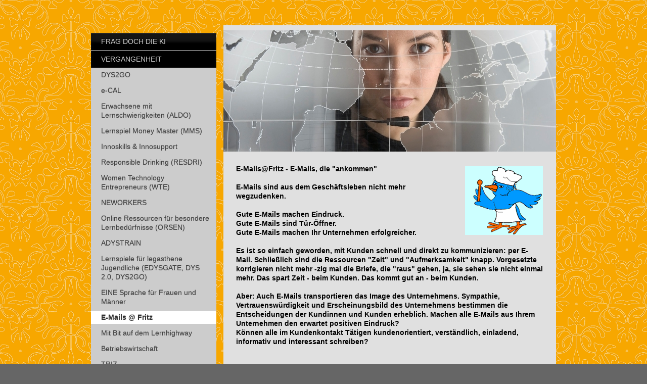

--- FILE ---
content_type: text/html; charset=UTF-8
request_url: https://www.rietsch.at/vergangenheit/e-mails-fritz/
body_size: 7702
content:
<!DOCTYPE html>
<html lang="de"  ><head prefix="og: http://ogp.me/ns# fb: http://ogp.me/ns/fb# business: http://ogp.me/ns/business#">
    <meta http-equiv="Content-Type" content="text/html; charset=utf-8"/>
    <meta name="generator" content="IONOS MyWebsite"/>
        
    <link rel="dns-prefetch" href="//cdn.website-start.de/"/>
    <link rel="dns-prefetch" href="//107.mod.mywebsite-editor.com"/>
    <link rel="dns-prefetch" href="https://107.sb.mywebsite-editor.com/"/>
    <link rel="shortcut icon" href="//cdn.website-start.de/favicon.ico"/>
        <title>E-Learning concepts Rietsch KG - E-Mails @ Fritz</title>
    <style type="text/css">@media screen and (max-device-width: 1024px) {.diyw a.switchViewWeb {display: inline !important;}}</style>
    <style type="text/css">@media screen and (min-device-width: 1024px) {
            .mediumScreenDisabled { display:block }
            .smallScreenDisabled { display:block }
        }
        @media screen and (max-device-width: 1024px) { .mediumScreenDisabled { display:none } }
        @media screen and (max-device-width: 568px) { .smallScreenDisabled { display:none } }
                @media screen and (min-width: 1024px) {
            .mobilepreview .mediumScreenDisabled { display:block }
            .mobilepreview .smallScreenDisabled { display:block }
        }
        @media screen and (max-width: 1024px) { .mobilepreview .mediumScreenDisabled { display:none } }
        @media screen and (max-width: 568px) { .mobilepreview .smallScreenDisabled { display:none } }</style>
    <meta name="viewport" content="width=device-width, initial-scale=1, maximum-scale=1, minimal-ui"/>

<meta name="format-detection" content="telephone=no"/>
        <meta name="keywords" content="online lernen, e-learning, EU Projekte, EC projects, online learning"/>
            <meta name="description" content="E-Learning Konzepte seit 1995. Vorstellung unserer Auftragsproduktionen sowie der letzten Eu-Projekte, an denen wir uns beteiligten bzw. beteiligen."/>
            <meta name="robots" content="index,follow"/>
        <link href="//cdn.website-start.de/templates/2054/style.css?1763478093678" rel="stylesheet" type="text/css"/>
    <link href="https://www.rietsch.at/s/style/theming.css?1746534614" rel="stylesheet" type="text/css"/>
    <link href="//cdn.website-start.de/app/cdn/min/group/web.css?1763478093678" rel="stylesheet" type="text/css"/>
<link href="//cdn.website-start.de/app/cdn/min/moduleserver/css/de_DE/common,shoppingbasket?1763478093678" rel="stylesheet" type="text/css"/>
    <link href="//cdn.website-start.de/app/cdn/min/group/mobilenavigation.css?1763478093678" rel="stylesheet" type="text/css"/>
    <link href="https://107.sb.mywebsite-editor.com/app/logstate2-css.php?site=573275246&amp;t=1768665331" rel="stylesheet" type="text/css"/>

<script type="text/javascript">
    /* <![CDATA[ */
var stagingMode = '';
    /* ]]> */
</script>
<script src="https://107.sb.mywebsite-editor.com/app/logstate-js.php?site=573275246&amp;t=1768665331"></script>

    <link href="//cdn.website-start.de/templates/2054/print.css?1763478093678" rel="stylesheet" media="print" type="text/css"/>
    <script type="text/javascript">
    /* <![CDATA[ */
    var systemurl = 'https://107.sb.mywebsite-editor.com/';
    var webPath = '/';
    var proxyName = '';
    var webServerName = 'www.rietsch.at';
    var sslServerUrl = 'https://www.rietsch.at';
    var nonSslServerUrl = 'http://www.rietsch.at';
    var webserverProtocol = 'http://';
    var nghScriptsUrlPrefix = '//107.mod.mywebsite-editor.com';
    var sessionNamespace = 'DIY_SB';
    var jimdoData = {
        cdnUrl:  '//cdn.website-start.de/',
        messages: {
            lightBox: {
    image : 'Bild',
    of: 'von'
}

        },
        isTrial: 0,
        pageId: 926099126    };
    var script_basisID = "573275246";

    diy = window.diy || {};
    diy.web = diy.web || {};

        diy.web.jsBaseUrl = "//cdn.website-start.de/s/build/";

    diy.context = diy.context || {};
    diy.context.type = diy.context.type || 'web';
    /* ]]> */
</script>

<script type="text/javascript" src="//cdn.website-start.de/app/cdn/min/group/web.js?1763478093678" crossorigin="anonymous"></script><script type="text/javascript" src="//cdn.website-start.de/s/build/web.bundle.js?1763478093678" crossorigin="anonymous"></script><script type="text/javascript" src="//cdn.website-start.de/app/cdn/min/group/mobilenavigation.js?1763478093678" crossorigin="anonymous"></script><script src="//cdn.website-start.de/app/cdn/min/moduleserver/js/de_DE/common,shoppingbasket?1763478093678"></script>
<script type="text/javascript" src="https://cdn.website-start.de/proxy/apps/static/resource/dependencies/"></script><script type="text/javascript">
                    if (typeof require !== 'undefined') {
                        require.config({
                            waitSeconds : 10,
                            baseUrl : 'https://cdn.website-start.de/proxy/apps/static/js/'
                        });
                    }
                </script><script type="text/javascript" src="//cdn.website-start.de/app/cdn/min/group/pfcsupport.js?1763478093678" crossorigin="anonymous"></script>    <meta property="og:type" content="business.business"/>
    <meta property="og:url" content="https://www.rietsch.at/vergangenheit/e-mails-fritz/"/>
    <meta property="og:title" content="E-Learning concepts Rietsch KG - E-Mails @ Fritz"/>
            <meta property="og:description" content="E-Learning Konzepte seit 1995. Vorstellung unserer Auftragsproduktionen sowie der letzten Eu-Projekte, an denen wir uns beteiligten bzw. beteiligen."/>
                <meta property="og:image" content="https://www.rietsch.at/s/img/emotionheader.jpg"/>
        <meta property="business:contact_data:country_name" content="Deutschland"/>
    
    
    
    
    
    
    
    
</head>


<body class="body diyBgActive  cc-pagemode-default diyfeSidebarLeft diy-market-de_DE" data-pageid="926099126" id="page-926099126">
    
    <div class="diyw">
        <div class="diyweb diywebAntman diywebSingleNav">
	<div class="diyfeMobileNav">
		
<nav id="diyfeMobileNav" class="diyfeCA diyfeCA2" role="navigation">
    <a title="Navigation aufklappen/zuklappen">Navigation aufklappen/zuklappen</a>
    <ul class="mainNav1"><li class=" hasSubNavigation"><a data-page-id="926534410" href="https://www.rietsch.at/" class=" level_1"><span>Frag doch die KI</span></a><span class="diyfeDropDownSubOpener">&nbsp;</span><div class="diyfeDropDownSubList diyfeCA diyfeCA1"><ul class="mainNav2"><li class=" hasSubNavigation"><a data-page-id="926534416" href="https://www.rietsch.at/frag-doch-die-ki/e-learning-trends/" class=" level_2"><span>E-Learning Trends</span></a></li><li class=" hasSubNavigation"><a data-page-id="926534417" href="https://www.rietsch.at/frag-doch-die-ki/start-grobkonzept/" class=" level_2"><span>Start: Grobkonzept</span></a><span class="diyfeDropDownSubOpener">&nbsp;</span><div class="diyfeDropDownSubList diyfeCA diyfeCA2"><ul class="mainNav3"><li class=" hasSubNavigation"><a data-page-id="926534487" href="https://www.rietsch.at/frag-doch-die-ki/start-grobkonzept/kreative-prompts/" class=" level_3"><span>Kreative Prompts</span></a></li></ul></div></li><li class=" hasSubNavigation"><a data-page-id="926534412" href="https://www.rietsch.at/frag-doch-die-ki/mittendrin-feinkonzept/" class=" level_2"><span>Mittendrin: Feinkonzept</span></a><div class="diyfeDropDownSubList diyfeCA diyfeCA2"><ul class="mainNav3"></ul></div></li></ul></div></li><li class="parent hasSubNavigation"><a data-page-id="919033811" href="https://www.rietsch.at/vergangenheit/" class="parent level_1"><span>Vergangenheit</span></a><span class="diyfeDropDownSubOpener">&nbsp;</span><div class="diyfeDropDownSubList diyfeCA diyfeCA1"><ul class="mainNav2"><li class=" hasSubNavigation"><a data-page-id="926512078" href="https://www.rietsch.at/vergangenheit/dys2go/" class=" level_2"><span>DYS2GO</span></a><div class="diyfeDropDownSubList diyfeCA diyfeCA2"><ul class="mainNav3"></ul></div></li><li class=" hasSubNavigation"><a data-page-id="926407171" href="https://www.rietsch.at/vergangenheit/e-cal/" class=" level_2"><span>e-CAL</span></a></li><li class=" hasSubNavigation"><a data-page-id="926195571" href="https://www.rietsch.at/vergangenheit/erwachsene-mit-lernschwierigkeiten-aldo/" class=" level_2"><span>Erwachsene mit Lernschwierigkeiten (ALDO)</span></a></li><li class=" hasSubNavigation"><a data-page-id="926091464" href="https://www.rietsch.at/vergangenheit/lernspiel-money-master-mms/" class=" level_2"><span>Lernspiel Money Master (MMS)</span></a></li><li class=" hasSubNavigation"><a data-page-id="926091437" href="https://www.rietsch.at/vergangenheit/innoskills-innosupport/" class=" level_2"><span>Innoskills &amp; Innosupport</span></a></li><li class=" hasSubNavigation"><a data-page-id="926091430" href="https://www.rietsch.at/vergangenheit/responsible-drinking-resdri/" class=" level_2"><span>Responsible Drinking (RESDRI)</span></a></li><li class=" hasSubNavigation"><a data-page-id="926091436" href="https://www.rietsch.at/vergangenheit/women-technology-entrepreneurs-wte/" class=" level_2"><span>Women Technology Entrepreneurs (WTE)</span></a></li><li class=" hasSubNavigation"><a data-page-id="926093363" href="https://www.rietsch.at/vergangenheit/neworkers/" class=" level_2"><span>NEWORKERS</span></a></li><li class=" hasSubNavigation"><a data-page-id="919033798" href="https://www.rietsch.at/vergangenheit/online-ressourcen-für-besondere-lernbedürfnisse-orsen/" class=" level_2"><span>Online Ressourcen für besondere Lernbedürfnisse (ORSEN)</span></a></li><li class=" hasSubNavigation"><a data-page-id="926091489" href="https://www.rietsch.at/vergangenheit/adystrain/" class=" level_2"><span>ADYSTRAIN</span></a></li><li class=" hasSubNavigation"><a data-page-id="926091422" href="https://www.rietsch.at/vergangenheit/lernspiele-für-legasthene-jugendliche-edysgate-dys-2-0-dys2go/" class=" level_2"><span>Lernspiele für legasthene Jugendliche (EDYSGATE, DYS 2.0, DYS2GO)</span></a></li><li class=" hasSubNavigation"><a data-page-id="926096878" href="https://www.rietsch.at/vergangenheit/eine-sprache-für-frauen-und-männer/" class=" level_2"><span>EINE Sprache für Frauen und Männer</span></a></li><li class="current hasSubNavigation"><a data-page-id="926099126" href="https://www.rietsch.at/vergangenheit/e-mails-fritz/" class="current level_2"><span>E-Mails @ Fritz</span></a></li><li class=" hasSubNavigation"><a data-page-id="926099123" href="https://www.rietsch.at/vergangenheit/mit-bit-auf-dem-lernhighway/" class=" level_2"><span>Mit Bit auf dem Lernhighway</span></a></li><li class=" hasSubNavigation"><a data-page-id="926099125" href="https://www.rietsch.at/vergangenheit/betriebswirtschaft/" class=" level_2"><span>Betriebswirtschaft</span></a></li><li class=" hasSubNavigation"><a data-page-id="926096877" href="https://www.rietsch.at/vergangenheit/triz/" class=" level_2"><span>TRIZ</span></a></li><li class=" hasSubNavigation"><a data-page-id="926099127" href="https://www.rietsch.at/vergangenheit/immer-auf-draht/" class=" level_2"><span>Immer auf Draht</span></a></li><li class=" hasSubNavigation"><a data-page-id="926099122" href="https://www.rietsch.at/vergangenheit/euro-für-telekom/" class=" level_2"><span>EURO für Telekom</span></a></li><li class=" hasSubNavigation"><a data-page-id="926099112" href="https://www.rietsch.at/vergangenheit/was-ist-volkswirtschaft/" class=" level_2"><span>Was ist Volkswirtschaft</span></a></li><li class=" hasSubNavigation"><a data-page-id="926099128" href="https://www.rietsch.at/vergangenheit/voice-communication-system/" class=" level_2"><span>Voice Communication System</span></a></li><li class=" hasSubNavigation"><a data-page-id="926099114" href="https://www.rietsch.at/vergangenheit/trainkey/" class=" level_2"><span>TRAINKEY</span></a></li><li class=" hasSubNavigation"><a data-page-id="926099116" href="https://www.rietsch.at/vergangenheit/willkommen-euro/" class=" level_2"><span>Willkommen EURO</span></a></li><li class=" hasSubNavigation"><a data-page-id="926099120" href="https://www.rietsch.at/vergangenheit/operatives-controlling/" class=" level_2"><span>Operatives Controlling</span></a></li></ul></div></li><li class=" hasSubNavigation"><a data-page-id="919033803" href="https://www.rietsch.at/impressum/" class=" level_1"><span>Impressum</span></a></li><li class=" hasSubNavigation"><a data-page-id="926481381" href="https://www.rietsch.at/datenschutz-erklärung/" class=" level_1"><span>Datenschutz - Erklärung</span></a></li></ul></nav>
	</div>
	<div class="diywebContent">
		<div class="diywebLiveArea">
			<div class="diywebMainGutter">
				<div class="diyfeGridGroup diyfeCA diyfeCA1">
					<div class="diywebMain diyfeGE">
						<div class="diywebEmotionHeader">
							<div class="diyfeGE">
								<div class="diywebGutter">
									
<style type="text/css" media="all">
.diyw div#emotion-header {
        max-width: 658px;
        max-height: 240px;
                background: #EEEEEE;
    }

.diyw div#emotion-header-title-bg {
    left: 0%;
    top: 0%;
    width: 100%;
    height: 24%;

    background-color: #FFFFFF;
    opacity: 0.50;
    filter: alpha(opacity = 50);
    display: none;}
.diyw img#emotion-header-logo {
    left: 1.00%;
    top: 0.00%;
    background: transparent;
                border: 1px solid #CCCCCC;
        padding: 0px;
                display: none;
    }

.diyw div#emotion-header strong#emotion-header-title {
    left: 65%;
    top: 52%;
    color: #000000;
        font: normal bold 24px/120% 'Comic Sans MS', cursive;
}

.diyw div#emotion-no-bg-container{
    max-height: 240px;
}

.diyw div#emotion-no-bg-container .emotion-no-bg-height {
    margin-top: 36.47%;
}
</style>
<div id="emotion-header" data-action="loadView" data-params="active" data-imagescount="8">
            <img src="https://www.rietsch.at/s/img/emotionheader.jpg?1434808438.658px.240px" id="emotion-header-img" alt=""/>
            
        <div id="ehSlideshowPlaceholder">
            <div id="ehSlideShow">
                <div class="slide-container">
                                        <div style="background-color: #EEEEEE">
                            <img src="https://www.rietsch.at/s/img/emotionheader.jpg?1434808438.658px.240px" alt=""/>
                        </div>
                                    </div>
            </div>
        </div>


        <script type="text/javascript">
        //<![CDATA[
                diy.module.emotionHeader.slideShow.init({ slides: [{"url":"https:\/\/www.rietsch.at\/s\/img\/emotionheader.jpg?1434808438.658px.240px","image_alt":"","bgColor":"#EEEEEE"},{"url":"https:\/\/www.rietsch.at\/s\/img\/emotionheader_1.jpg?1434808438.658px.240px","image_alt":"","bgColor":"#EEEEEE"},{"url":"https:\/\/www.rietsch.at\/s\/img\/emotionheader_2.jpg?1434808438.658px.240px","image_alt":"","bgColor":"#EEEEEE"},{"url":"https:\/\/www.rietsch.at\/s\/img\/emotionheader_3.jpg?1434808438.658px.240px","image_alt":"","bgColor":"#EEEEEE"},{"url":"https:\/\/www.rietsch.at\/s\/img\/emotionheader_4.jpg?1434808438.658px.240px","image_alt":"","bgColor":"#EEEEEE"},{"url":"https:\/\/www.rietsch.at\/s\/img\/emotionheader_5.jpg?1434808438.658px.240px","image_alt":"","bgColor":"#EEEEEE"},{"url":"https:\/\/www.rietsch.at\/s\/img\/emotionheader_6.jpg?1434808438.658px.240px","image_alt":"","bgColor":"#EEEEEE"},{"url":"https:\/\/www.rietsch.at\/s\/img\/emotionheader_7.jpg?1434808438.658px.240px","image_alt":"","bgColor":"#EEEEEE"}] });
        //]]>
        </script>

    
            
        
            
    
            <strong id="emotion-header-title" style="text-align: left"></strong>
                    <div class="notranslate">
                <svg xmlns="http://www.w3.org/2000/svg" version="1.1" id="emotion-header-title-svg" viewBox="0 0 658 240" preserveAspectRatio="xMinYMin meet"><text style="font-family:'Comic Sans MS', cursive;font-size:24px;font-style:normal;font-weight:bold;fill:#000000;line-height:1.2em;"><tspan x="0" style="text-anchor: start" dy="0.95em"> </tspan></text></svg>
            </div>
            
    
    <script type="text/javascript">
    //<![CDATA[
    (function ($) {
        function enableSvgTitle() {
                        var titleSvg = $('svg#emotion-header-title-svg'),
                titleHtml = $('#emotion-header-title'),
                emoWidthAbs = 658,
                emoHeightAbs = 240,
                offsetParent,
                titlePosition,
                svgBoxWidth,
                svgBoxHeight;

                        if (titleSvg.length && titleHtml.length) {
                offsetParent = titleHtml.offsetParent();
                titlePosition = titleHtml.position();
                svgBoxWidth = titleHtml.width();
                svgBoxHeight = titleHtml.height();

                                titleSvg.get(0).setAttribute('viewBox', '0 0 ' + svgBoxWidth + ' ' + svgBoxHeight);
                titleSvg.css({
                   left: Math.roundTo(100 * titlePosition.left / offsetParent.width(), 3) + '%',
                   top: Math.roundTo(100 * titlePosition.top / offsetParent.height(), 3) + '%',
                   width: Math.roundTo(100 * svgBoxWidth / emoWidthAbs, 3) + '%',
                   height: Math.roundTo(100 * svgBoxHeight / emoHeightAbs, 3) + '%'
                });

                titleHtml.css('visibility','hidden');
                titleSvg.css('visibility','visible');
            }
        }

        
            var posFunc = function($, overrideSize) {
                var elems = [], containerWidth, containerHeight;
                                    elems.push({
                        selector: '#emotion-header-title',
                        overrideSize: true,
                        horPos: 91,
                        vertPos: 79                    });
                    lastTitleWidth = $('#emotion-header-title').width();
                                                elems.push({
                    selector: '#emotion-header-title-bg',
                    horPos: 0,
                    vertPos: 0                });
                                
                containerWidth = parseInt('658');
                containerHeight = parseInt('240');

                for (var i = 0; i < elems.length; ++i) {
                    var el = elems[i],
                        $el = $(el.selector),
                        pos = {
                            left: el.horPos,
                            top: el.vertPos
                        };
                    if (!$el.length) continue;
                    var anchorPos = $el.anchorPosition();
                    anchorPos.$container = $('#emotion-header');

                    if (overrideSize === true || el.overrideSize === true) {
                        anchorPos.setContainerSize(containerWidth, containerHeight);
                    } else {
                        anchorPos.setContainerSize(null, null);
                    }

                    var pxPos = anchorPos.fromAnchorPosition(pos),
                        pcPos = anchorPos.toPercentPosition(pxPos);

                    var elPos = {};
                    if (!isNaN(parseFloat(pcPos.top)) && isFinite(pcPos.top)) {
                        elPos.top = pcPos.top + '%';
                    }
                    if (!isNaN(parseFloat(pcPos.left)) && isFinite(pcPos.left)) {
                        elPos.left = pcPos.left + '%';
                    }
                    $el.css(elPos);
                }

                // switch to svg title
                enableSvgTitle();
            };

                        var $emotionImg = jQuery('#emotion-header-img');
            if ($emotionImg.length > 0) {
                // first position the element based on stored size
                posFunc(jQuery, true);

                // trigger reposition using the real size when the element is loaded
                var ehLoadEvTriggered = false;
                $emotionImg.one('load', function(){
                    posFunc(jQuery);
                    ehLoadEvTriggered = true;
                                        diy.module.emotionHeader.slideShow.start();
                                    }).each(function() {
                                        if(this.complete || typeof this.complete === 'undefined') {
                        jQuery(this).load();
                    }
                });

                                noLoadTriggeredTimeoutId = setTimeout(function() {
                    if (!ehLoadEvTriggered) {
                        posFunc(jQuery);
                    }
                    window.clearTimeout(noLoadTriggeredTimeoutId)
                }, 5000);//after 5 seconds
            } else {
                jQuery(function(){
                    posFunc(jQuery);
                });
            }

                        if (jQuery.isBrowser && jQuery.isBrowser.ie8) {
                var longTitleRepositionCalls = 0;
                longTitleRepositionInterval = setInterval(function() {
                    if (lastTitleWidth > 0 && lastTitleWidth != jQuery('#emotion-header-title').width()) {
                        posFunc(jQuery);
                    }
                    longTitleRepositionCalls++;
                    // try this for 5 seconds
                    if (longTitleRepositionCalls === 5) {
                        window.clearInterval(longTitleRepositionInterval);
                    }
                }, 1000);//each 1 second
            }

            }(jQuery));
    //]]>
    </script>

    </div>

								</div>
							</div>
						</div>
						<div class="diywebNav diywebNavMain diywebNav123 diywebHideOnMediumLarge">
							<div class="diyfeGE diyfeCA diyfeCA2">
								<div class="diywebGutter">
									<div class="webnavigation"><ul id="mainNav1" class="mainNav1"><li class="navTopItemGroup_1"><a data-page-id="926534410" href="https://www.rietsch.at/" class="level_1"><span>Frag doch die KI</span></a></li><li class="navTopItemGroup_2"><a data-page-id="919033811" href="https://www.rietsch.at/vergangenheit/" class="parent level_1"><span>Vergangenheit</span></a></li><li><ul id="mainNav2" class="mainNav2"><li class="navTopItemGroup_2"><a data-page-id="926512078" href="https://www.rietsch.at/vergangenheit/dys2go/" class="level_2"><span>DYS2GO</span></a></li><li class="navTopItemGroup_2"><a data-page-id="926407171" href="https://www.rietsch.at/vergangenheit/e-cal/" class="level_2"><span>e-CAL</span></a></li><li class="navTopItemGroup_2"><a data-page-id="926195571" href="https://www.rietsch.at/vergangenheit/erwachsene-mit-lernschwierigkeiten-aldo/" class="level_2"><span>Erwachsene mit Lernschwierigkeiten (ALDO)</span></a></li><li class="navTopItemGroup_2"><a data-page-id="926091464" href="https://www.rietsch.at/vergangenheit/lernspiel-money-master-mms/" class="level_2"><span>Lernspiel Money Master (MMS)</span></a></li><li class="navTopItemGroup_2"><a data-page-id="926091437" href="https://www.rietsch.at/vergangenheit/innoskills-innosupport/" class="level_2"><span>Innoskills &amp; Innosupport</span></a></li><li class="navTopItemGroup_2"><a data-page-id="926091430" href="https://www.rietsch.at/vergangenheit/responsible-drinking-resdri/" class="level_2"><span>Responsible Drinking (RESDRI)</span></a></li><li class="navTopItemGroup_2"><a data-page-id="926091436" href="https://www.rietsch.at/vergangenheit/women-technology-entrepreneurs-wte/" class="level_2"><span>Women Technology Entrepreneurs (WTE)</span></a></li><li class="navTopItemGroup_2"><a data-page-id="926093363" href="https://www.rietsch.at/vergangenheit/neworkers/" class="level_2"><span>NEWORKERS</span></a></li><li class="navTopItemGroup_2"><a data-page-id="919033798" href="https://www.rietsch.at/vergangenheit/online-ressourcen-für-besondere-lernbedürfnisse-orsen/" class="level_2"><span>Online Ressourcen für besondere Lernbedürfnisse (ORSEN)</span></a></li><li class="navTopItemGroup_2"><a data-page-id="926091489" href="https://www.rietsch.at/vergangenheit/adystrain/" class="level_2"><span>ADYSTRAIN</span></a></li><li class="navTopItemGroup_2"><a data-page-id="926091422" href="https://www.rietsch.at/vergangenheit/lernspiele-für-legasthene-jugendliche-edysgate-dys-2-0-dys2go/" class="level_2"><span>Lernspiele für legasthene Jugendliche (EDYSGATE, DYS 2.0, DYS2GO)</span></a></li><li class="navTopItemGroup_2"><a data-page-id="926096878" href="https://www.rietsch.at/vergangenheit/eine-sprache-für-frauen-und-männer/" class="level_2"><span>EINE Sprache für Frauen und Männer</span></a></li><li class="navTopItemGroup_2"><a data-page-id="926099126" href="https://www.rietsch.at/vergangenheit/e-mails-fritz/" class="current level_2"><span>E-Mails @ Fritz</span></a></li><li class="navTopItemGroup_2"><a data-page-id="926099123" href="https://www.rietsch.at/vergangenheit/mit-bit-auf-dem-lernhighway/" class="level_2"><span>Mit Bit auf dem Lernhighway</span></a></li><li class="navTopItemGroup_2"><a data-page-id="926099125" href="https://www.rietsch.at/vergangenheit/betriebswirtschaft/" class="level_2"><span>Betriebswirtschaft</span></a></li><li class="navTopItemGroup_2"><a data-page-id="926096877" href="https://www.rietsch.at/vergangenheit/triz/" class="level_2"><span>TRIZ</span></a></li><li class="navTopItemGroup_2"><a data-page-id="926099127" href="https://www.rietsch.at/vergangenheit/immer-auf-draht/" class="level_2"><span>Immer auf Draht</span></a></li><li class="navTopItemGroup_2"><a data-page-id="926099122" href="https://www.rietsch.at/vergangenheit/euro-für-telekom/" class="level_2"><span>EURO für Telekom</span></a></li><li class="navTopItemGroup_2"><a data-page-id="926099112" href="https://www.rietsch.at/vergangenheit/was-ist-volkswirtschaft/" class="level_2"><span>Was ist Volkswirtschaft</span></a></li><li class="navTopItemGroup_2"><a data-page-id="926099128" href="https://www.rietsch.at/vergangenheit/voice-communication-system/" class="level_2"><span>Voice Communication System</span></a></li><li class="navTopItemGroup_2"><a data-page-id="926099114" href="https://www.rietsch.at/vergangenheit/trainkey/" class="level_2"><span>TRAINKEY</span></a></li><li class="navTopItemGroup_2"><a data-page-id="926099116" href="https://www.rietsch.at/vergangenheit/willkommen-euro/" class="level_2"><span>Willkommen EURO</span></a></li><li class="navTopItemGroup_2"><a data-page-id="926099120" href="https://www.rietsch.at/vergangenheit/operatives-controlling/" class="level_2"><span>Operatives Controlling</span></a></li></ul></li><li class="navTopItemGroup_3"><a data-page-id="919033803" href="https://www.rietsch.at/impressum/" class="level_1"><span>Impressum</span></a></li><li class="navTopItemGroup_4"><a data-page-id="926481381" href="https://www.rietsch.at/datenschutz-erklärung/" class="level_1"><span>Datenschutz - Erklärung</span></a></li></ul></div>
								</div>
							</div>
						</div>
						<div class="diywebGutter">
							
        <div id="content_area">
        	<div id="content_start"></div>
        	
        
        <div id="matrix_1026477032" class="sortable-matrix" data-matrixId="1026477032"><div class="n module-type-textWithImage diyfeLiveArea "> 
<div class="clearover " id="textWithImage-5797834330">
<div class="align-container imgright" style="max-width: 100%; width: 154px;">
    <a class="imagewrapper" href="https://www.rietsch.at/s/cc_images/teaserbox_2437135004.gif?t=1478725085" rel="lightbox[5797834330]">
        <img src="https://www.rietsch.at/s/cc_images/cache_2437135004.gif?t=1478725085" id="image_5797834330" alt="" style="width:100%"/>
    </a>


</div> 
<div class="textwrapper">
<div class="einzug">
<div class="head1">
<p class="einzug"><strong><span style="color: #000000;">E-Mails@Fritz - E-Mails, die "ankommen"</span></strong></p>
</div>
</div>
<div class="einzuggross">
<p> </p>
<p><span style="color: #000000;">E-Mails sind aus dem Geschäftsleben nicht mehr wegzudenken.</span></p>
<p> </p>
<p><span style="color: #000000;">Gute E-Mails machen Eindruck.</span></p>
<p><span style="color: #000000;">Gute E-Mails sind Tür-Öffner.</span></p>
<p><span style="color: #000000;">Gute E-Mails machen Ihr Unternehmen erfolgreicher.</span></p>
<p> </p>
<p><span style="color: #000000;">Es ist so einfach geworden, mit Kunden schnell und direkt zu kommunizieren: per E-Mail. Schließlich sind die Ressourcen "Zeit" und "Aufmerksamkeit" knapp. Vorgesetzte
korrigieren nicht mehr -zig mal die Briefe, die "raus" gehen, ja, sie sehen sie nicht einmal mehr. Das spart Zeit - beim Kunden. Das kommt gut an - beim Kunden.</span></p>
<p> </p>
<p><span style="color: #000000;"><strong>Aber:</strong> Auch E-Mails transportieren das Image des Unternehmens. Sympathie, Vertrauenswürdigkeit und Erscheinungsbild des Unternehmens bestimmen die
Entscheidungen der Kundinnen und Kunden erheblich. Machen alle E-Mails aus Ihrem Unternehmen den erwartet positiven Eindruck?</span></p>
<p><span style="color: #000000;">Können alle im Kundenkontakt Tätigen kundenorientiert, verständlich, einladend, informativ und interessant schreiben?</span></p>
</div>
</div>
</div> 
<script type="text/javascript">
    //<![CDATA[
    jQuery(document).ready(function($){
        var $target = $('#textWithImage-5797834330');

        if ($.fn.swipebox && Modernizr.touch) {
            $target
                .find('a[rel*="lightbox"]')
                .addClass('swipebox')
                .swipebox();
        } else {
            $target.tinyLightbox({
                item: 'a[rel*="lightbox"]',
                cycle: false,
                hideNavigation: true
            });
        }
    });
    //]]>
</script>
 </div></div>
        
        
        </div>
						</div>
					</div>
					<div class="diywebSecondary diyfeGE diyfeCA diyfeCA3">
						<div class="diywebNav diywebNavMain diywebNav123 diywebHideOnSmall">
							<div class="diyfeGE diyfeCA diyfeCA2">
								<div class="diywebGutter">
									<div class="webnavigation"><ul id="mainNav1" class="mainNav1"><li class="navTopItemGroup_1"><a data-page-id="926534410" href="https://www.rietsch.at/" class="level_1"><span>Frag doch die KI</span></a></li><li class="navTopItemGroup_2"><a data-page-id="919033811" href="https://www.rietsch.at/vergangenheit/" class="parent level_1"><span>Vergangenheit</span></a></li><li><ul id="mainNav2" class="mainNav2"><li class="navTopItemGroup_2"><a data-page-id="926512078" href="https://www.rietsch.at/vergangenheit/dys2go/" class="level_2"><span>DYS2GO</span></a></li><li class="navTopItemGroup_2"><a data-page-id="926407171" href="https://www.rietsch.at/vergangenheit/e-cal/" class="level_2"><span>e-CAL</span></a></li><li class="navTopItemGroup_2"><a data-page-id="926195571" href="https://www.rietsch.at/vergangenheit/erwachsene-mit-lernschwierigkeiten-aldo/" class="level_2"><span>Erwachsene mit Lernschwierigkeiten (ALDO)</span></a></li><li class="navTopItemGroup_2"><a data-page-id="926091464" href="https://www.rietsch.at/vergangenheit/lernspiel-money-master-mms/" class="level_2"><span>Lernspiel Money Master (MMS)</span></a></li><li class="navTopItemGroup_2"><a data-page-id="926091437" href="https://www.rietsch.at/vergangenheit/innoskills-innosupport/" class="level_2"><span>Innoskills &amp; Innosupport</span></a></li><li class="navTopItemGroup_2"><a data-page-id="926091430" href="https://www.rietsch.at/vergangenheit/responsible-drinking-resdri/" class="level_2"><span>Responsible Drinking (RESDRI)</span></a></li><li class="navTopItemGroup_2"><a data-page-id="926091436" href="https://www.rietsch.at/vergangenheit/women-technology-entrepreneurs-wte/" class="level_2"><span>Women Technology Entrepreneurs (WTE)</span></a></li><li class="navTopItemGroup_2"><a data-page-id="926093363" href="https://www.rietsch.at/vergangenheit/neworkers/" class="level_2"><span>NEWORKERS</span></a></li><li class="navTopItemGroup_2"><a data-page-id="919033798" href="https://www.rietsch.at/vergangenheit/online-ressourcen-für-besondere-lernbedürfnisse-orsen/" class="level_2"><span>Online Ressourcen für besondere Lernbedürfnisse (ORSEN)</span></a></li><li class="navTopItemGroup_2"><a data-page-id="926091489" href="https://www.rietsch.at/vergangenheit/adystrain/" class="level_2"><span>ADYSTRAIN</span></a></li><li class="navTopItemGroup_2"><a data-page-id="926091422" href="https://www.rietsch.at/vergangenheit/lernspiele-für-legasthene-jugendliche-edysgate-dys-2-0-dys2go/" class="level_2"><span>Lernspiele für legasthene Jugendliche (EDYSGATE, DYS 2.0, DYS2GO)</span></a></li><li class="navTopItemGroup_2"><a data-page-id="926096878" href="https://www.rietsch.at/vergangenheit/eine-sprache-für-frauen-und-männer/" class="level_2"><span>EINE Sprache für Frauen und Männer</span></a></li><li class="navTopItemGroup_2"><a data-page-id="926099126" href="https://www.rietsch.at/vergangenheit/e-mails-fritz/" class="current level_2"><span>E-Mails @ Fritz</span></a></li><li class="navTopItemGroup_2"><a data-page-id="926099123" href="https://www.rietsch.at/vergangenheit/mit-bit-auf-dem-lernhighway/" class="level_2"><span>Mit Bit auf dem Lernhighway</span></a></li><li class="navTopItemGroup_2"><a data-page-id="926099125" href="https://www.rietsch.at/vergangenheit/betriebswirtschaft/" class="level_2"><span>Betriebswirtschaft</span></a></li><li class="navTopItemGroup_2"><a data-page-id="926096877" href="https://www.rietsch.at/vergangenheit/triz/" class="level_2"><span>TRIZ</span></a></li><li class="navTopItemGroup_2"><a data-page-id="926099127" href="https://www.rietsch.at/vergangenheit/immer-auf-draht/" class="level_2"><span>Immer auf Draht</span></a></li><li class="navTopItemGroup_2"><a data-page-id="926099122" href="https://www.rietsch.at/vergangenheit/euro-für-telekom/" class="level_2"><span>EURO für Telekom</span></a></li><li class="navTopItemGroup_2"><a data-page-id="926099112" href="https://www.rietsch.at/vergangenheit/was-ist-volkswirtschaft/" class="level_2"><span>Was ist Volkswirtschaft</span></a></li><li class="navTopItemGroup_2"><a data-page-id="926099128" href="https://www.rietsch.at/vergangenheit/voice-communication-system/" class="level_2"><span>Voice Communication System</span></a></li><li class="navTopItemGroup_2"><a data-page-id="926099114" href="https://www.rietsch.at/vergangenheit/trainkey/" class="level_2"><span>TRAINKEY</span></a></li><li class="navTopItemGroup_2"><a data-page-id="926099116" href="https://www.rietsch.at/vergangenheit/willkommen-euro/" class="level_2"><span>Willkommen EURO</span></a></li><li class="navTopItemGroup_2"><a data-page-id="926099120" href="https://www.rietsch.at/vergangenheit/operatives-controlling/" class="level_2"><span>Operatives Controlling</span></a></li></ul></li><li class="navTopItemGroup_3"><a data-page-id="919033803" href="https://www.rietsch.at/impressum/" class="level_1"><span>Impressum</span></a></li><li class="navTopItemGroup_4"><a data-page-id="926481381" href="https://www.rietsch.at/datenschutz-erklärung/" class="level_1"><span>Datenschutz - Erklärung</span></a></li></ul></div>
								</div>
							</div>
						</div>
						<div class="diywebSidebar">
							<div class="diyfeGE">
								<div class="diywebGutter">
									<div id="matrix_1023521461" class="sortable-matrix" data-matrixId="1023521461"><div class="n module-type-imageSubtitle diyfeLiveArea "> <div class="clearover imageSubtitle" id="imageSubtitle-5797834169">
    <div class="align-container align-left" style="max-width: 300px">
        <a class="imagewrapper" href="https://www.rietsch.at/s/cc_images/cache_2437134582.png?t=1382380620" rel="lightbox[5797834169]">
            <img id="image_2437134582" src="https://www.rietsch.at/s/cc_images/cache_2437134582.png?t=1382380620" alt="" style="max-width: 300px; height:auto"/>
        </a>

        
    </div>

</div>

<script type="text/javascript">
//<![CDATA[
jQuery(function($) {
    var $target = $('#imageSubtitle-5797834169');

    if ($.fn.swipebox && Modernizr.touch) {
        $target
            .find('a[rel*="lightbox"]')
            .addClass('swipebox')
            .swipebox();
    } else {
        $target.tinyLightbox({
            item: 'a[rel*="lightbox"]',
            cycle: false,
            hideNavigation: true
        });
    }
});
//]]>
</script>
 </div><div class="n module-type-imageSubtitle diyfeLiveArea "> <div class="clearover imageSubtitle" id="imageSubtitle-5797789336">
    <div class="align-container align-left" style="max-width: 120px">
        <a class="imagewrapper" href="https://www.rietsch.at/s/cc_images/cache_2436905358.jpg?t=1381597012" rel="lightbox[5797789336]">
            <img id="image_2436905358" src="https://www.rietsch.at/s/cc_images/cache_2436905358.jpg?t=1381597012" alt="" style="max-width: 120px; height:auto"/>
        </a>

        
    </div>

</div>

<script type="text/javascript">
//<![CDATA[
jQuery(function($) {
    var $target = $('#imageSubtitle-5797789336');

    if ($.fn.swipebox && Modernizr.touch) {
        $target
            .find('a[rel*="lightbox"]')
            .addClass('swipebox')
            .swipebox();
    } else {
        $target.tinyLightbox({
            item: 'a[rel*="lightbox"]',
            cycle: false,
            hideNavigation: true
        });
    }
});
//]]>
</script>
 </div><div class="n module-type-imageSubtitle diyfeLiveArea "> <div class="clearover imageSubtitle" id="imageSubtitle-5797789448">
    <div class="align-container align-left" style="max-width: 120px">
        <a class="imagewrapper" href="https://www.rietsch.at/s/cc_images/cache_2436905305.png?t=1381596817" rel="lightbox[5797789448]">
            <img id="image_2436905305" src="https://www.rietsch.at/s/cc_images/cache_2436905305.png?t=1381596817" alt="" style="max-width: 120px; height:auto"/>
        </a>

        
    </div>

</div>

<script type="text/javascript">
//<![CDATA[
jQuery(function($) {
    var $target = $('#imageSubtitle-5797789448');

    if ($.fn.swipebox && Modernizr.touch) {
        $target
            .find('a[rel*="lightbox"]')
            .addClass('swipebox')
            .swipebox();
    } else {
        $target.tinyLightbox({
            item: 'a[rel*="lightbox"]',
            cycle: false,
            hideNavigation: true
        });
    }
});
//]]>
</script>
 </div></div>
								</div>
							</div>
						</div>
					</div>
				</div>
			</div>
		</div>
	</div>
	<div class="diywebFooter">
		<div class="diywebLiveArea">
			<div class="diywebMainGutter">
				<div class="diyfeGE diywebPull diyfeCA diyfeCA4">
					<div class="diywebGutter">
						<div id="contentfooter">
    <div class="leftrow">
                        <a rel="nofollow" href="javascript:window.print();">
                    <img class="inline" height="14" width="18" src="//cdn.website-start.de/s/img/cc/printer.gif" alt=""/>
                    Druckversion                </a> <span class="footer-separator">|</span>
                <a href="https://www.rietsch.at/sitemap/">Sitemap</a>
                        <br/> © Rietsch KG<br/>
<br/>
Diese Homepage wurde mit <a rel="nofollow" href="https://www.ionos.de/websites/homepage-erstellen" target="_blank">IONOS MyWebsite</a> erstellt.
            </div>
    <script type="text/javascript">
        window.diy.ux.Captcha.locales = {
            generateNewCode: 'Neuen Code generieren',
            enterCode: 'Bitte geben Sie den Code ein'
        };
        window.diy.ux.Cap2.locales = {
            generateNewCode: 'Neuen Code generieren',
            enterCode: 'Bitte geben Sie den Code ein'
        };
    </script>
    <div class="rightrow">
                    <span class="loggedout">
                <a rel="nofollow" id="login" href="https://login.1and1-editor.com/573275246/www.rietsch.at/de?pageId=926099126">
                    Login                </a>
            </span>
                <p><a class="diyw switchViewWeb" href="javascript:switchView('desktop');">Webansicht</a><a class="diyw switchViewMobile" href="javascript:switchView('mobile');">Mobile-Ansicht</a></p>
                <span class="loggedin">
            <a rel="nofollow" id="logout" href="https://107.sb.mywebsite-editor.com/app/cms/logout.php">Logout</a> <span class="footer-separator">|</span>
            <a rel="nofollow" id="edit" href="https://107.sb.mywebsite-editor.com/app/573275246/926099126/">Seite bearbeiten</a>
        </span>
    </div>
</div>
            <div id="loginbox" class="hidden">
                <script type="text/javascript">
                    /* <![CDATA[ */
                    function forgotpw_popup() {
                        var url = 'https://passwort.1und1.de/xml/request/RequestStart';
                        fenster = window.open(url, "fenster1", "width=600,height=400,status=yes,scrollbars=yes,resizable=yes");
                        // IE8 doesn't return the window reference instantly or at all.
                        // It may appear the call failed and fenster is null
                        if (fenster && fenster.focus) {
                            fenster.focus();
                        }
                    }
                    /* ]]> */
                </script>
                                <img class="logo" src="//cdn.website-start.de/s/img/logo.gif" alt="IONOS" title="IONOS"/>

                <div id="loginboxOuter"></div>
            </div>
        

					</div>
				</div>
			</div>
		</div>
	</div>
</div>    </div>

    
    </body>


<!-- rendered at Wed, 03 Dec 2025 00:44:29 +0100 -->
</html>
